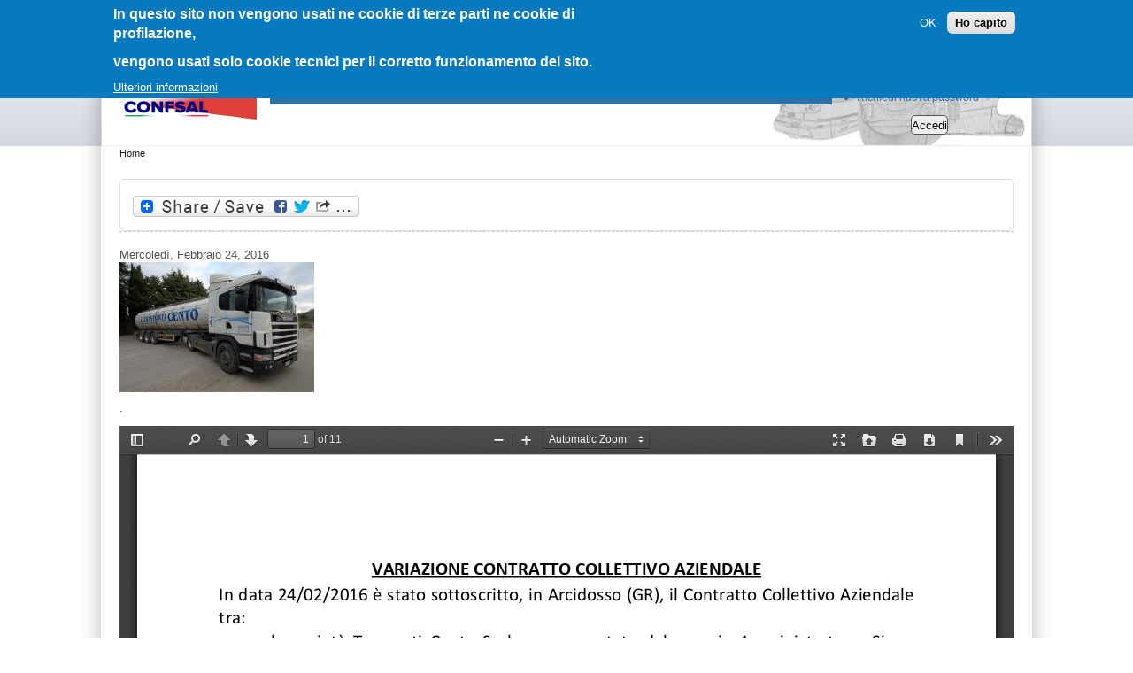

--- FILE ---
content_type: text/css
request_url: https://www.sindacatofast.it/sites/all/themes/zeropoint/css/print.css?t59tt4
body_size: 370
content:
/* print.css
*/


.page0, .sizer0, .expander0, 
body.two-sidebars .outer,
body.sidebar-first .outer,
body.sidebar-second .outer {
	margin: 0 !important;
	padding: 0 !important;
	width: 100% !important;
}

#toolbar,
#above,
#top-elements,
#header .block,
#navlist, #navlinks, #subnavlist, #navlist2,
#breadcrumb,
#mission,
#section1,
.colleft,
.colright,
#section2,
#bar,
#footer,
.user-picture,
.field-name-field-tags,
.terms,
.tabs,
.feed-icon,
.links,
.messages,
.by {
	display: none;
}

#content,
.content,
.title {
	margin:20px 0;
	width: auto;
}

a:hover, a:active, a:link, a:visited {
	color: #000;
}

.comment .title {
	padding: 0;
	margin: 0;
}


--- FILE ---
content_type: text/css
request_url: https://www.sindacatofast.it/sites/all/modules/import_csv_data/css/import_csv_data.css?t59tt4
body_size: 389
content:
/**
 * @file
 * CSS file for import data.
 */

.block-import-csv-data,
.block-import-csv-data .content,
.block-import-csv-data .content .aggregate-data-filter-form {
    display: inline-block 
}

.aggregate-data-filter-form .container-inline-date,
.aggregate-data-filter-form .form-item-created-date {
  float: left;
  clear: right;
}

.aggregate-data-filter-form .created-date-prefix {
  margin-top: 27px;
  margin-right: 10px;
  float: left;
  clear: right;
}

.aggregate-data-filter-form .form-submit {
  float: left;
  clear: both;
  margin-top: 20px;
}

.imported-table-details-wrap {
  display: block;
}

.imported-table-name:hover,
.imported-table-name {
  display: inline-block;
  text-decoration: none;
}

.imported-table-name:hover,
.import-table-description-wrap:hover + .imported-table-name {
  color: red;
}

.import-table-description-wrap {
  width: 50%;
  left: 40px;
  position: absolute;
  height: 255px;
  overflow: scroll;
  display: none;
}

.import-table-description-wrap:hover,
.imported-table-name:hover + .import-table-description-wrap {
    display: block;
}


--- FILE ---
content_type: text/css
request_url: https://www.sindacatofast.it/sites/all/modules/extlink/extlink.css?t59tt4
body_size: 185
content:
span.ext {
  background: url(extlink.png) right center no-repeat;
  padding-right: 12px;
}
span.mailto {
  background: url(mailto.png) right center no-repeat;
  padding-right: 12px;
}

/* Hide the extra spans when printing. */
@media print {
  span.ext, span.mailto {
    display: none;
    padding: 0;
  }
}


--- FILE ---
content_type: text/css
request_url: https://www.sindacatofast.it/sites/all/modules/megamenu/megamenu.css?t59tt4
body_size: 1278
content:
/*=============================================================
 * MEGA MENU
 *-------------------------------------------------------------
 * This style sheet is divided into the following 3 sections:
 * 1 Fundamentals
 *		1.1 Reset
 *		1.2 Structure
 * 		1.3 Default styles
 * 2 User Overrides
 *		2.1 Widths, margins, and padding
 *		2.2 Vertical menu
 *		2.3 Horizontal slots
 * 3 Skins
 *=============================================================*/

/* @group Fundamentals */

/* Reset
 *------------------------------------------------------------*/
 /* @group Reset */
.megamenu-menu,
.megamenu-menu *,
.megamenu-menu .megamenu-parent,
.megamenu-menu .megamenu-parent-title,
.megamenu-menu .megamenu-bin,
.megamenu-menu .megamenu-slot,
.megamenu-menu .megamenu-slot-title,
.megamenu-menu .megamenu-items {
	margin: 0;
	padding: 0;
	border: 0;
	outline: 0;
	font-size: 100%;
	font-weight: normal;
	vertical-align: baseline;
	background: transparent;
}

ul.megamenu-menu,
.megamenu-menu ul.megamenu-items {
	list-style: none;
}
/* @end */ 

/* Structure
 *------------------------------------------------------------*/
/* @group Structure */
.megamenu-menu {
	overflow: visible; /* Contain floated elements */
}

.megamenu-menu .megamenu-parent {
	display: inline;
	position: relative;
	z-index: 99;
}

.megamenu-menu .megamenu-parent-title {
	display: inline;
}

.megamenu-menu .megamenu-bin {
	position: absolute;
	left: 0; /* Default horizontal orientation */
	top: -9000px; /* default hidden position */
	z-index: 10000;
	overflow: hidden;
	
}

/* Bin Alignment
 *--------------------------------------------------------*/
.megamenu-menu .megamenu-bin-right{
					 left:auto;
					 right:-500px;
}

/* @group Horizontal Links */
.megamenu-menu .megamenu-links-horizontal {
	overflow: hidden;
}

.megamenu-menu .megamenu-links-horizontal li, 
.megamenu-menu .megamenu-links-horizontal li a {
	float: left;
}
/* @end Horizontal Links */

.megamenu-menu .megamenu-menu-vertical .megamenu-parent {
	display: block;
}

/* @end Structure */




/* Default styles
 *--------------------------------------------------------*/
/* @group Default styles */

.megamenu-menu ul a {
	text-decoration: none;
}

.megamenu-menu ul a:hover {
	text-decoration: underline;
}
/* @end */
/* @end Fundamentals */


/* User Overrides
 *
 * This part will have to be dynamically generated in the 
 * customization admin screen.  The user can specify the 
 * proper widths for structural elements according to the 
 * ID of the mega menu.
 *--------------------------------------------------------*/
/* @group Widths, Padding, & Margins */
.megamenu-parent {
	margin: 0.1em 1em; /* Left margin affects fly-out value */
}

.megamenu-menu .megamenu-bin {
	padding: 0.5em;
}

.megamenu-menu .megamenu-slot {
	width: 200px; /* move this to skins or php */
	margin-bottom: 0.5em;
}

/* Vertical Orientation
 *--------------------------------------------------------*/
/* @group Vertical Menu */
.megamenu-menu-vertical {
	width: 8em;
}
.megamenu-menu-vertical .megamenu-parent {
	margin-top: 1em;
}
.megamenu-slots.flyright {
	left: 7em; /* [megamenu-menu-vertical] (width) - [megamenu-parent] (margin) */
	top: 0;
}

.megamenu-slots.flyleft {
	left: -16.2em; /* Calculation of this value did not seem straightforward */
	top: 0;
}
/* @end */


/* Horizontal Orientation
 *--------------------------------------------------------*/
/* @group Horizontal Slots */
/* This value will have to be calculated to account for slot widths + margins */
/* 2009.1009.1437 EFD: this width conflicted with our layout. it made more sense for us to set width on the slots themselves. unsure how the interface should handle this. */
.megamenu-menu .megamenu-slots-columnar {
	overflow: hidden; /* contain floated slots */
}
.megamenu-slots-columnar li.megamenu-slot {
	float: left;
}
/* @end Horizontal Slots */
/* @end Widths*/

/* megamenu-menu end */

/* Compatibilty with Admin Menu */
.megamenu-menu {
  z-index:10;
}

--- FILE ---
content_type: text/css
request_url: https://www.sindacatofast.it/sites/all/modules/slideshow_creator/slideshow_creator.css?t59tt4
body_size: 294
content:
.ssc, .ssc-content, .ssc-content span {
  display:block;
  text-align:center;
  margin:auto;
}

.ssc-content {
  overflow:hidden;
}

.ssc-title {
  font-weight:bold;
}

.ssc-nav { margin: 4px auto !important; padding: 0px 0px 1px 4px; display:table; }
.ssc-nav li { float: left; margin: 8px; list-style: none; background-image:none; padding: 0; }
.ssc-nav a { padding: 3px; display: block; border: 1px solid #ccc; }
.ssc-nav li.activeSlide a { background: #88f }
.ssc-nav a:focus { outline: none; }
.ssc-nav img { border: none; display: block }


--- FILE ---
content_type: text/css
request_url: https://www.sindacatofast.it/sites/all/modules/menu_minipanels/css/menu_minipanels.css?t59tt4
body_size: 136
content:
/**
 * @file
 * Custom CSS for the Menu_MiniPanels module.
 */

div.qtip {
  z-index: 6000;
}
div.menu-minipanels {
  display: none;
}


--- FILE ---
content_type: application/javascript
request_url: https://www.sindacatofast.it/sites/all/modules/menu_minipanels/js/menu_minipanels.callbacks.js?t59tt4
body_size: 1121
content:
/**
 * @file
 * Default JS callbacks for the Menu_MiniPanels module.
 */

/**
 * If either of these callbacks need to be customized then the following must
 * be done:
 *  1. Disable the "Load default JS callbacks" option on the main settings
 *     page.
 *  2. Copy this file to a new location and set it to load as necessary, e.g.
 *     by adding it to the site's theme directory and listing it on the theme's
 *     .info file.
 *  3. Customize as necessary, see API.txt for further details of the callbacks
 *     that are available for use.
 */
(function($) {

  Drupal.behaviors.menuMiniPanelsCallbacks = {
    attach: function(context, settings) {

      // Mark target element as selected.
      MenuMiniPanels.setCallback('beforeShow', function(qTip, event, content) {
        // Forceably remove the class off all DOM elements, avoid problems
        // of it not being properly removed in certain scenarios.
        $('.qtip-hover').removeClass('qtip-hover');

        // Add the hover class to the current item.
        var $target = $(qTip.elements.target.get(0));
        if ($target !== undefined) {
          $target.addClass('qtip-hover');
        }
      });

      // Unmark target element as selected.
      MenuMiniPanels.setCallback('beforeHide', function(qTip, event, content) {
        // Remove the class off all DOM elements.
        $('.qtip-hover').removeClass('qtip-hover');
      });

      // Integrate with the core Contextual module.
      MenuMiniPanels.setCallback('onRender', function(qTip, event, content) {
        $('div.menu-minipanels div.contextual-links-wrapper', context).each(function () {
          var $wrapper = $(this);
          // Remove the popup link added from the first time the Contextual
          // module processed the links.
          $wrapper.children('a.contextual-links-trigger').detach();
          // Continue as normal.
          var $region = $wrapper.closest('.contextual-links-region');
          var $links = $wrapper.find('ul.contextual-links');
          var $trigger = $('<a class="contextual-links-trigger" href="#" />').text(Drupal.t('Configure')).click(
            function () {
              $links.stop(true, true).slideToggle(100);
              $wrapper.toggleClass('contextual-links-active');
              return false;
            }
          );
          // Attach hover behavior to trigger and ul.contextual-links.
          $trigger.add($links).hover(
            function () { $region.addClass('contextual-links-region-active'); },
            function () { $region.removeClass('contextual-links-region-active'); }
          );
          // Hide the contextual links when user clicks a link or rolls out of
          // the .contextual-links-region.
          $region.bind('mouseleave click', Drupal.contextualLinks.mouseleave);
          // Prepend the trigger.
          $wrapper.prepend($trigger);
        });
      });

    }
  };
})(jQuery);


--- FILE ---
content_type: application/javascript
request_url: https://www.sindacatofast.it/sites/all/modules/slideshow_creator/slideshow_creator.js?t59tt4
body_size: 879
content:
/**
 * @author: Bruno Massa http://drupal.org/user/67164
 * @file slideshow_creator.js
 * The main Javacript for this module
 */

/**
 * Initialize the module's JS functions
 *
 * See http://drupal.org/node/756722
 */

(function ($) {

  Drupal.behaviors.ssc = {
    attach: function (context) {
      if (typeof(window['ssc_settings']) != 'undefined' ) {
        for (var ss in ssc_settings) {
          if (ssc_settings.hasOwnProperty(ss)) {
	    if ( ! ssc_settings[ss].hasOwnProperty('before') ) {
              ssc_settings[ss].before = Drupal.ssc_before;
	    }
	    if (
	      ssc_settings[ss].hasOwnProperty('ssc') &&
		ssc_settings[ss].ssc.hasOwnProperty('pager')
	    ) {
	      eval('Drupal.ssc_pagerfn_' + ssc_settings[ss].ssc.pager + '(ssc_settings[ss], ss)');
	    } else {
	      $("#ssc-content-" + ss).cycle(ssc_settings[ss]);
	    }
          }
        }
      }
    }
  };

  Drupal.ssc_pagerfn_thum = function(ssc_setting, ss) {
    if ( ! ssc_setting.hasOwnProperty('pager') ) {
      ssc_setting.pager = '#ssc-nav-' +ss;
    }
    var width = '50px';
    if (ssc_setting.ssc.hasOwnProperty('thumx')) {
      width = ssc_setting.ssc.thumx;
    }
    var height = '40px';
    if (ssc_setting.ssc.hasOwnProperty('thumy')) {
      height = ssc_setting.ssc.thumy;
    }
    if ( ! ssc_setting.hasOwnProperty('pagerAnchorBuilder') ) {
      ssc_setting.pagerAnchorBuilder = function(idx, slide) {
	return '<li><a href="#"><img src="' +
	  slide.getElementsByTagName('img')[0].src +
	  '" width="' + width + '" height="' + height + '" /></a></li>';
      }
    }
    var pos = 'before';
    if (ssc_setting.ssc.hasOwnProperty('pager_pos')) {
      pos = ssc_setting.ssc.pager_pos;
    }
    if (ssc_setting.ssc.hasOwnProperty('eval_fn')) {
      var ssc_eval_fn = ssc_setting.ssc.eval_fn;
      delete ssc_setting.ssc;
      ssc_eval_fn(ss,ssc_setting);
    } else {
      delete ssc_setting.ssc;
      eval(
	'$("#ssc-content-" + ss).' + pos +
	'(\'<ul class="ssc-nav" id="ssc-nav-\' +ss+ \'">\').cycle(ssc_setting)'
      );
    }
  }

  Drupal.ssc_before = function() {
    var sscid = this.id.replace(/ssc-slide-/, "").replace(/-.*/, "");
    var slide = parseInt(this.id.replace(/ssc-slide-.*-/, ""), 10) + 1;
    $("#ssc-current-" + sscid).html(slide);
  };

}(jQuery));


--- FILE ---
content_type: application/javascript
request_url: https://www.sindacatofast.it/sites/all/modules/quote/quote.js?t59tt4
body_size: 320
content:
(function ($) {

Drupal.behaviors.quote = {
  attach: function() {
    var level = Drupal.settings.quote_nest - 1;
    if (level >= 0) {
      var top = $('blockquote.quote-nest-1');
      $('blockquote.quote-msg:eq(' + level + ')', top)
      .hide()
      .after('<div class="quote-snip">' + Drupal.t('<a href="#">[snip]</a>') + '</div>')
      .next('.quote-snip')
      .children('a')
      .click(function(e) {
        $(this).parent().siblings('.quote-msg').toggle();
        e.preventDefault();
      });
    }
  }
};

}(jQuery));
